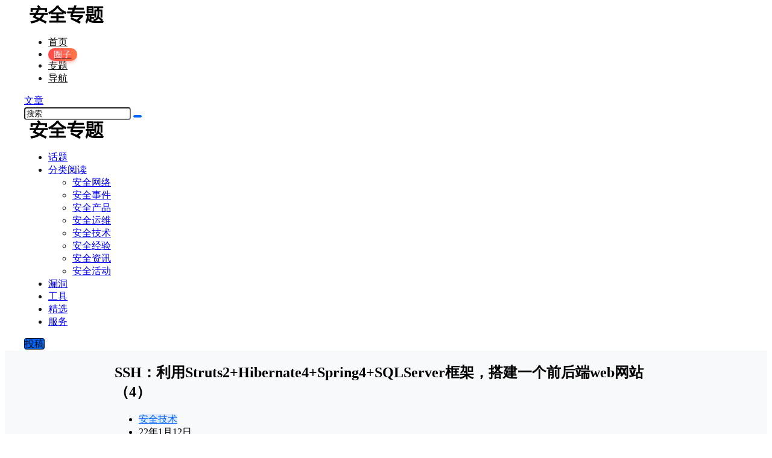

--- FILE ---
content_type: image/svg+xml
request_url: https://aqzt.com/wp-content/uploads/logo.svg
body_size: 2040
content:
﻿<?xml version="1.0" encoding="UTF-8" standalone="no"?>
<!DOCTYPE svg PUBLIC "-//W3C//DTD SVG 1.1//EN" "http://www.w3.org/Graphics/SVG/1.1/DTD/svg11.dtd">
<svg version="1.1" id="Layer_1" xmlns="http://www.w3.org/2000/svg" xmlns:xlink="http://www.w3.org/1999/xlink" x="0px" y="0px" width="142px" height="32px" viewBox="0 0 142 32" enable-background="new 0 0 142 32" xml:space="preserve">  <image id="image0" width="142" height="32" x="0" y="0"
    href="[data-uri]
AAB6JQAAgIMAAPn/AACA6QAAdTAAAOpgAAA6mAAAF2+SX8VGAAAAUVBMVEX///8AAAAAAAAAAAAA
AAAAAAAAAAAAAAAAAAAAAAAAAAAAAAAAAAAAAAAAAAAAAABPT1FiYmU8PD6urbKurbKurbKurbKu
rbKurbIAAAD///9uRFnLAAAAGXRSTlMAQDAQkPAgwHCwgNDgYKBQu9+jARGqbgwKGJXhnQAAAAFi
S0dEAIgFHUgAAAAJcEhZcwAACxMAAAsTAQCanBgAAAAHdElNRQfjBBcELiUjQH/dAAADOklEQVRY
w81Y2XKkMAwcGxuD8ZHd7OX//9G15BsQkFS2avUyyQCtttxqi3m9zoPx1/8TkwhyvrjOlVIL+XAI
Yf1SOjoibhPN1lxltPHigeusaqxcj0En6vM58uoWIBhxGa4eMrDQQocxKKAW/Oo2l1DkKC/OUkBx
NtYF/xydrp5KSQBt9e1rA2zkeuATyOCJjiq3pc2KG6DwD0KEjAYM+53yWCLpH9FhCdxg8gp2t0uP
6HBQVbBly3R7XN5Vp4FNsIcAA5/zBR2n8xJME77r6CyysMl81B4Nijefg1c6g3jUBZ1UPjusm1U6
sxokjHykHkA4YQGs6PsTdEyu8I6OxtJsbe0W8YztQBwK656OUQp6ZaPpQGdhKj2aDlhw/PComuB6
S+HJgczyWi+EF+RxszR8s7aGo2OKRZAHH8tms42GKrKAubqiEwg66oKOLynWY1atObl8iWp5QEei
hT2lcw2oY822UyvQ3sRa8urIih0i6nDSOklq0for6Lx8VKzILg0yKo4dc1XZi1BcYBejKUnEu9aO
bZlMf1TUpF00bz1klafgJ8trJbrRcbWxORB3E3TON5OoziM6InQOCPt3eq58mE7Eiuewzv/hp4Kp
6IYOAorc5cu+ONuprJrr8Qs6taMynQmfvKEjEoQDqaDnPpghulOC+76hYDnBJIQpdIdD9DANF6Vn
N3OsTd4blEc24yxyS2eSqtUKAcqIC75T6QDXpCbB2M1oyrqO382nZeBjLmNidHhQ3HKEYe56pAA3
nunEtwIOPYgj3vy6C54PhGAo5heNDulgGN+NQ0BUivzNhJqwM2hR3k/KvmrWnZOn6MyuEEKEzhFN
29m8WpHn3NMBoKuNMKGL9Yw9RQcOg2ox/Shde06nhg3SViDyhe01W2dqXQpwVqfvBvv+kNhN9o1Q
PyiuMF8iDbewLVd9RhVuxAuvV807FdRkWjI3M+eFUEFUaC2JGG6OJcbpc+extcqiriv3/cfoNEIl
EbgOB2mdPk3sFqY2bpSWlbkdWDf9vH373g9DI957I1R15zKzyQp1GB2IXvdK2OOlSR/f1n/8/PVO
CvC9Vkg0Uap/+ovI7z8Pbppufws4xF/hZpbm3BQQWwAAACV0RVh0ZGF0ZTpjcmVhdGUAMjAxOS0w
NC0yMlQyMDo0NjozNyswODowMLzTc6MAAAAldEVYdGRhdGU6bW9kaWZ5ADIwMTktMDQtMjJUMjA6
NDY6MzcrMDg6MDDNjssfAAAAAElFTkSuQmCC" />
</svg>
